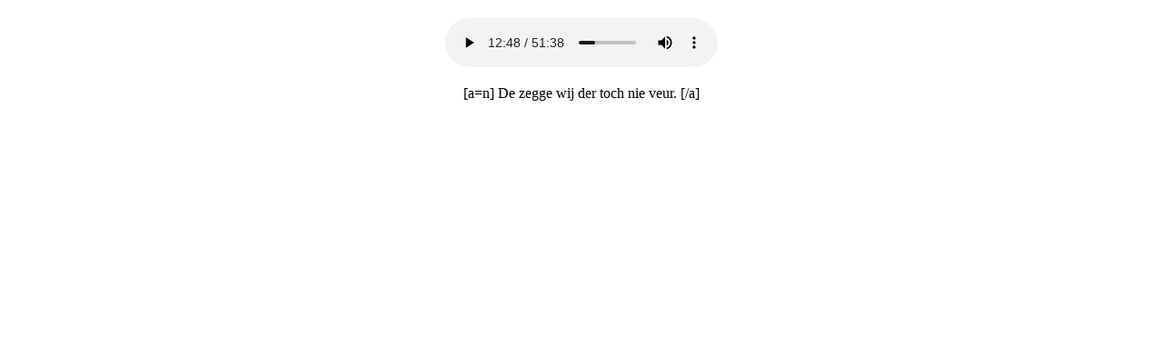

--- FILE ---
content_type: text/html; charset=iso-8859-1
request_url: https://sand.meertens.knaw.nl/zoeken/sound.php?interval_id=66491
body_size: 853
content:
<!DOCTYPE html>
<html class="no-js">
<head>
  <title>Culemborg (K039p)</title>
  <script src="../includes/js/modernizr-custom.js" type="text/javascript"></script>
  <script src="../includes/js/AC_QuickTime.js" type="text/javascript"></script>
  <script src="../includes/js/sound.js" type="text/javascript"></script>
  <!--suppress JSUnresolvedVariable -->
  <script type="text/javascript">
    
    var audioplayer;
    if (Modernizr.audio) {
      audioplayer = SANDaudio.html5;
    } else {
      audioplayer = SANDaudio.quicktime;
    }
    audioplayer.general = SANDaudio.general;
    
  </script>
</head>
<body onload="audioplayer.writePlayer(

  {

  url: audioplayer.getAudioFileUrl('K039p128_1.mov'),
  starttime: '768.1711',
  endtime: '769.8720'

  });">

<!-- <p>Sound is disabled temporarily because of system maintainance</p> -->
<div align="center" style="margin-top:20px;">
  <div id="player"></div>
  <p>[a=n] De zegge wij der toch nie veur. [/a]</p>
</div>
</body>
</html>


--- FILE ---
content_type: text/javascript
request_url: https://sand.meertens.knaw.nl/includes/js/sound.js
body_size: 5156
content:
var SANDaudio = {
  general: {
    /**
     * bron: http://stackoverflow.com/a/24398129
     * For example, to zero pad a number to a length of 10 digits,
     * pad('0000000000',123,true);
     *
     * @param pad
     * @param str
     * @param padLeft
     * @returns {*}
     */
    pad: function (pad, str, padLeft) {
      if (typeof str === 'undefined')
        return pad;
      if (padLeft) {
        return (pad + str).slice(-pad.length);
      } else {
        return (str + pad).substring(0, pad.length);
      }
    }
  },
  quicktime: {
    audioserver: "http://dss01.meertens.knaw.nl/sand_interviews/",
    getAudioFileUrl: function (filename) {
      return SANDaudio.quicktime.audioserver + filename;
    },
    writePlayer: function (options) {
      SANDaudio.quicktime.playaudio("player", options.url, options.starttime, options.endtime);
      document.getElementById('soundfile_url').value = options.url;
    },
    playaudio: function (id, url, starttime, endtime) {
      // tweede parameter:
      // (parseFloat(starttime) % 1): nul komma alles achter de komma (http://stackoverflow.com/a/4512317)
      // .toFixed(2): dat afronden tot twee decimalen
      // met 100 vermenigvuldigen: aantal milliseconden
      var hmsfstarttime = SANDaudio.quicktime.sec2hmsf(Math.floor(parseFloat(starttime)), 100 * (parseFloat(starttime) % 1).toFixed(2)),
        hmsfendtime = SANDaudio.quicktime.sec2hmsf(Math.floor(parseFloat(endtime)), 100 * (parseFloat(endtime) % 1).toFixed(2));
      document.getElementById(id).innerHTML = QT_ReturnOBJECT_XHTML(url, '200', '72', '',
        'autoplay', '@' + hmsfstarttime,
        'controller', 'true',
        'starttime', hmsfstarttime,
        'endtime', hmsfendtime
        );
    },
    /**
     * Input: een tijdstip in een audiofile (aamtal seconden voor de komma + aantal milliseconden)
     * Geeft terug: dat tijdstip in hh:mm:ss:ff (f = frames, 1 seconde = 30 frames)
     *
     * @param sec tijdstip: hele seconden
     * @param millisec tijdstip: milliseconden
     * @returns {string} hh:mm:ss:ff
     */
    sec2hmsf: function (sec, millisec) {
      var hmsf = "",
      // there are 3600 seconds in an hour, so if we
      // divide total seconds by 3600 and throw away
      // the remainder, we've got the number of hours
        hours = parseInt(parseInt(sec, 10) / 3600, 10),
      // dividing the total seconds by 60 will give us
      // the number of minutes, but we're interested in
      // minutes past the hour: to get that, we need to
      // divide by 60 again and keep the remainder
        minutes = parseInt((sec / 60) % 60, 10),
      // seconds are simple - just divide the total
      // seconds by 60 and keep the remainder
        seconds = parseInt(sec % 60, 10);

      // add to hmsf, with a leading 0 if asked for
      hmsf += SANDaudio.general.pad('00', hours, true) + ':';

      // then add to hmsf (with a leading 0 if needed)
      hmsf += SANDaudio.general.pad('00', minutes, true) + ':';

      // add to hmsf, again with a leading 0 if needed
      hmsf += SANDaudio.general.pad('00', seconds, true) + ':';

      // add frames
      // 100 milliseconden = 30 frames, dus milliseconden / 3,3 = aantal frames
      // Math.floor omdat spul achter de komma verwaarloosbaar is bij frames
      // pad tot lengte van 2 met nullen omdat frames ':01' etc. moeten zijn
      hmsf += SANDaudio.general.pad('00', Math.floor(millisec / 3.3));

      return hmsf;
    },
    playchangedaudio: function () {
      var starttime = document.getElementById("starttime").value,
        endtime = document.getElementById("endtime").value,
        url = document.getElementById('soundfile_url').value;
      SANDaudio.quicktime.playaudio("player", url, starttime, endtime);
    }
  },
  html5: {
    audioserver: "http://dss11.meertens.knaw.nl/audio/sand/",
    getAudioFileUrl: function (filename) {
      return SANDaudio.html5.audioserver + filename.replace(".mov", ".m4a");
    },
    writePlayer: function (options) {
      document.getElementById('player').innerHTML = "<audio id=\"audioplayer\" src=\"" + options.url + "\" controls preload='auto'></audio>";
      SANDaudio.html5.playaudio("audioplayer", options.starttime, options.endtime, false);
    },
    playaudio: function (id, starttime, endtime, loaded) {
      var audioplayer = document.getElementById(id),
        pausefunction = function () {
          if (audioplayer.currentTime >= endtime) {
            audioplayer.pause();
          }
        },
        pausefunctionid;
      if (loaded) {
        audioplayer.currentTime = starttime;
        audioplayer.play();
      } else {
        audioplayer.addEventListener("loadedmetadata", function () {
          audioplayer.currentTime = starttime;
          audioplayer.play();
        });
      }
      audioplayer.addEventListener("pause", function () {
        clearInterval(pausefunctionid);
      });
      pausefunctionid = setInterval(pausefunction, 10);
    },
    playchangedaudio: function () {
      var starttime = parseFloat(document.getElementById("starttime").value),
        endtime = parseFloat(document.getElementById("endtime").value);
      SANDaudio.html5.playaudio("audioplayer", starttime, endtime, true);
    }
  }
};